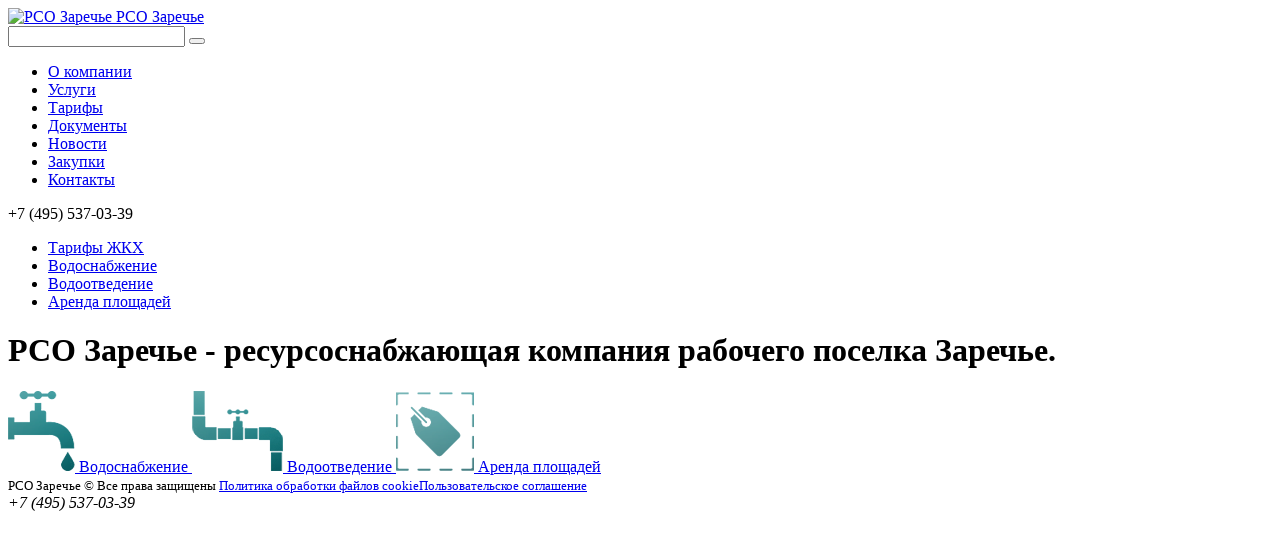

--- FILE ---
content_type: text/html; charset=windows-1251
request_url: http://zao-zarechye.ru/upload/docs/%EF%BF%BD%EF%BF%BD%EF%BF%BD%EF%BF%BD%EF%BF%BD%EF%BF%BD%EF%BF%BD%EF%BF%BD%EF%BF%BD%EF%BF%BD%EF%BF%BD%EF%BF%BD%EF%BF%BD%EF%BF%BD%EF%BF%BD%EF%BF%BD%20%EF%BF%BD%EF%BF%BD%EF%BF%BD3-%EF%BF%BD%EF%BF%BD%EF%BF%BD%EF%BF%BD-3%20%EF%BF%BD%EF%BF%BD%EF%BF%BD%EF%BF%BD%EF%BF%BD%EF%BF%BD%EF%BF%BD%EF%BF%BD%EF%BF%BD%EF%BF%BD%EF%BF%BD%EF%BF%BD%20%EF%BF%BD%EF%BF%BD%20%EF%BF%BD%EF%BF%BD%EF%BF%BD%EF%BF%BD%EF%BF%BD%EF%BF%BD%EF%BF%BD%EF%BF%BD%EF%BF%BD%EF%BF%BD%EF%BF%BD%EF%BF%BD%EF%BF%BD%EF%BF%BD%EF%BF%BD%EF%BF%BD%EF%BF%BD%EF%BF%BD%EF%BF%BD%EF%BF%BD%EF%BF%BD%EF%BF%BD%EF%BF%BD%EF%BF%BD%EF%BF%BD%EF%BF%BD%EF%BF%BD%EF%BF%BD%EF%BF%BD%EF%BF%BD%20%EF%BF%BD%EF%BF%BD%EF%BF%BD%EF%BF%BD%EF%BF%BD%EF%BF%BD%EF%BF%BD%EF%BF%BD%EF%BF%BD%EF%BF%BD%EF%BF%BD%EF%BF%BD%EF%BF%BD%EF%BF%BD%EF%BF%BD%EF%BF%BD.pdf
body_size: 4580
content:
<!doctype html>
<!--[if IE 7]> <html class="no-js ie7 all-ie" lang="en"> <![endif]-->
<!--[if IE 8]> <html class="no-js ie8 all-ie" lang="en"> <![endif]-->
<!--[if IE 9]> <html class="no-js ie9 all-ie" lang="en"> <![endif]-->
<html class="no-js" lang="en">
<head>
    <meta charset="utf-8">
    <meta http-equiv="X-UA-Compatible" content="IE=edge,chrome=1">
    <title>PCO Заречье - ресурсоснабжающая компания рабочего поселка Заречье. </title>
    <meta name="description" content="">
    <meta name="viewport" content="width=device-width">
    <!--[if IE]><script src="http://html5shiv.googlecode.com/svn/trunk/html5.js"></script><![endif]-->
    <!--CSS here-->
<!--	<link rel="stylesheet" type="text/css" href="/bitrix/templates/zao_inner/template_styles.css" /> -->
	<meta http-equiv="Content-Type" content="text/html; charset=windows-1251" />
<meta name="robots" content="index, follow" />
<meta name="keywords" content="РСО заречье" />
<meta name="description" content="На протяжении более чем 10 лет РСО Заречье предоставляет широкий спектр коммунальных ресурсов для жилых и нежилых помещений, земельных участков, домов и коттеджных поселков, детских садов и школ" />
<link href="/bitrix/cache/css/s1/zao_inner/kernel_main/kernel_main.css?175621881248075" type="text/css"  rel="stylesheet" />
<link href="/bitrix/cache/css/s1/zao_inner/kernel_socialservices/kernel_socialservices.css?17563089885280" type="text/css"  rel="stylesheet" />
<link href="/bitrix/cache/css/s1/zao_inner/template_dfc19a5a33a9a21506dbea80607542f8/template_dfc19a5a33a9a21506dbea80607542f8.css?175621877980219" type="text/css"  data-template-style="true"  rel="stylesheet" />
<link href="/bitrix/panel/main/popup.min.css?145923720420704" type="text/css"  data-template-style="true"  rel="stylesheet" />
<script type="text/javascript">if(!window.BX)window.BX={message:function(mess){if(typeof mess=='object') for(var i in mess) BX.message[i]=mess[i]; return true;}};</script>
<script type="text/javascript">(window.BX||top.BX).message({'JS_CORE_LOADING':'Загрузка...','JS_CORE_NO_DATA':'- Нет данных -','JS_CORE_WINDOW_CLOSE':'Закрыть','JS_CORE_WINDOW_EXPAND':'Развернуть','JS_CORE_WINDOW_NARROW':'Свернуть в окно','JS_CORE_WINDOW_SAVE':'Сохранить','JS_CORE_WINDOW_CANCEL':'Отменить','JS_CORE_WINDOW_CONTINUE':'Продолжить','JS_CORE_H':'ч','JS_CORE_M':'м','JS_CORE_S':'с','JSADM_AI_HIDE_EXTRA':'Скрыть лишние','JSADM_AI_ALL_NOTIF':'Показать все','JSADM_AUTH_REQ':'Требуется авторизация!','JS_CORE_WINDOW_AUTH':'Войти','JS_CORE_IMAGE_FULL':'Полный размер'});</script>
<script type="text/javascript">(window.BX||top.BX).message({'SS_NETWORK_DISPLAY':'N','SS_NETWORK_URL':false,'SS_NETWORK_POPUP_TITLE':'Битрикс24 - Единая авторизация','SS_NETWORK_POPUP_CONNECT':'Подключить','SS_NETWORK_POPUP_TEXT':'<b>Подключите свой Битрикс24<\/b>, используйте один логин и пароль для авторизации на любом вашем сайте.<\/b><br /><br />Больше не нужно помнить разные пароли и логины,<br />Битрикс24 - ваш единый вход.','SS_NETWORK_POPUP_DONTSHOW':'Больше не показывать это сообщение'});</script>
<script type="text/javascript">(window.BX||top.BX).message({'LANGUAGE_ID':'ru','FORMAT_DATE':'DD.MM.YYYY','FORMAT_DATETIME':'DD.MM.YYYY HH:MI:SS','COOKIE_PREFIX':'BITRIX_SM','SERVER_TZ_OFFSET':'10800','SITE_ID':'s1','SITE_DIR':'/','USER_ID':'','SERVER_TIME':'1768377207','USER_TZ_OFFSET':'0','USER_TZ_AUTO':'Y','bitrix_sessid':'0c6a65270f29537dab89fa27d50290b2'});</script>


<script type="text/javascript" src="/bitrix/cache/js/s1/zao_inner/kernel_main/kernel_main.js?1756218812267275"></script>
<script type="text/javascript" src="/bitrix/cache/js/s1/zao_inner/kernel_socialservices/kernel_socialservices.js?17563089883679"></script>
<script type="text/javascript">BX.setJSList(['/bitrix/js/main/core/core.js?145923721670214','/bitrix/js/main/core/core_ajax.js?145923721420978','/bitrix/js/main/core/core_window.js?145923720274917','/bitrix/js/main/json/json2.min.js?13971318423442','/bitrix/js/main/core/core_ls.js?14592371167365','/bitrix/js/main/session.js?14592371122511','/bitrix/js/main/core/core_popup.js?145923720231170','/bitrix/js/main/core/core_date.js?145923721634276','/bitrix/js/main/utils.js?145923711219858','/bitrix/js/socialservices/ss_admin.js?14592372421657','/bitrix/js/socialservices/ss.js?13971293451419']); </script>
<script type="text/javascript">BX.setCSSList(['/bitrix/js/main/core/css/core.css?14592371122854','/bitrix/js/main/core/css/core_popup.css?145923720433075','/bitrix/js/main/core/css/core_date.css?14592371219689','/bitrix/js/socialservices/css/ss_admin.css?1459237242330','/bitrix/js/socialservices/css/ss.css?14592372414566','/bitrix/templates/zao_inner/styles.css?13971293601211','/bitrix/templates/zao_inner/template_styles.css?139712936078210']); </script>


<script type="text/javascript">var _ba = _ba || []; _ba.push(["aid", "72deda79110de1ee0789c471a841dc78"]); _ba.push(["host", "zao-zarechye.ru"]); (function() {var ba = document.createElement("script"); ba.type = "text/javascript"; ba.async = true;ba.src = (document.location.protocol == "https:" ? "https://" : "http://") + "bitrix.info/ba.js";var s = document.getElementsByTagName("script")[0];s.parentNode.insertBefore(ba, s);})();</script>


    <!--CSS here-->
    <script src="/bitrix/templates/zao_inner/js/vendor/modernizr-2.6.1.min.js"></script>
</head>
<body itemscope itemtype='http://schema.org/HomeAndConstructionBusiness'> 
<!--[if lt IE 9]><p class=chromeframe>Внимание! Вы используете <em>устаревший браузер!</em> Страница может загружаться долго, а часть элементов сайта выводится в упрощенном виде. Чтобы увидеть полноценную версию сайта - <a id="bxid_733311" href="http://browsehappy.com/" >установите новый современный браузер</a> - это увеличит скорость загрузки страниц в несколько раз, или <a id="bxid_245115" href="http://www.google.com/chromeframe/?redirect=true" >установите расширение Google Chrome Frame для Internet Explorer</a> - это позволит вам увеличить скорость загрузки страниц не покидая браузер.</p><![endif]-->
 			 
<div id="panel"></div>
 
<!-- WRAPPER -->
 
<div class="l-baseWrap">

    <!-- HEADER -->
    <header class="l-baseHeader">
        <!--main logo-->
        <!--insert full url address here -->
        <a href="/" class="b-mainLogo" itemprop='url'>
            <img src="/bitrix/templates/zao_inner/images/mainLogo.png" alt="РСО Заречье" itemprop='image'>
            <span class="ir" itemprop='name'>РСО Заречье</span>
        </a>
        <!--search-->
        <div class="b-search">
            <!-- <a href="#" class="b-search__sitemap">Карта сайта</a> -->
 

<form action="/search/index.php">
<input type="search" name="q" class="b-search__input" /> 

<button type="submit" name="s" class="b-search__button"></button> </form> 
 	
        </div>
        <!--main navigation-->
<div class="b-Nav">
        <nav class="b-mainNav" itemscope itemtype='http://schema.org/SiteNavigationElement'>
            
      <ul class="b-mainNav__list"> 
			<li> <a href="/about/" class="b-mainNav__link" >О компании</a>
		
			<li> <a href="/services/" class="b-mainNav__link" >Услуги</a>
		
			<li> <a href="/tariffs/" class="b-mainNav__link" >Тарифы</a>
		
			<li> <a href="/documents/" class="b-mainNav__link" >Документы</a>
		
			<li> <a href="/news/" class="b-mainNav__link" >Новости</a>
		
			<li> <a href="/konkursy-i-zakupki/" class="b-mainNav__link" >Закупки</a>
		
			<li> <a href="/contacts/" class="b-mainNav__link" >Контакты</a>
		
</ul>		
		
        </nav></div>
    </header>
    <!--END HEADER-->

    <!-- CONTENT -->
    <div class="l-contentWrap">

        <!--left column-->
        <aside class="l-columnLt" itemscope itemtype='http://schema.org/WPSideBar'>
            <!--phone number-->
            <div class="b-phone" itemprop='telephone'>
                <span class="b-phone__code">+7 (495) </span>537-03-39
            </div>

          
 


            <nav class="b-asideNav" itemscope itemtype='http://schema.org/SiteNavigationElement'>
                <ul class="b-asideNav__list">
                    <li><a href="/tarify/" class="b-asideNav__link item-1">Тарифы ЖКХ</a></li>
                    <li><a href="/services/" class="b-asideNav__link item-2">Водоснабжение</a></li>
                    <li><a href="/services/vodootvedenie.php" class="b-asideNav__link item-3">Водоотведение</a></li>
                    <li><a href="/services/rent.php" class="b-asideNav__link item-5">Аренда площадей</a></li>
                </ul>
            </nav>
        </aside>
        <!--end left column-->

        <!--main column-->
        <div class="l-columnMain" role="main">
            <!--breadcrumbs-->
            <nav class="b-breadcrumbs" itemprop='breadcrumb'>
                <div class="clear"></div>
            </nav>
            <!--page header-->
            <h1 class="b-contentHeader">PCO Заречье - ресурсоснабжающая компания рабочего поселка Заречье. </h1>
            <div class="contentEditable"> 
                <!--styles for these tags only working in parent element with class "contentEditable"-->
                 <a href="/services/" class="b-indexCategory" > <img src="/upload/medialibrary/17a/17a73be86901fbfa61d20c3d77bfe5ce.png" class="b-indexCategory__image" alt="b-indexCategory-1.png" title="b-indexCategory-1.png"  /> <span class="b-indexCaterory__text">Водоснабжение</span> </a> 
<!--one category-->
 <a href="/services/vodootvedenie.php" class="b-indexCategory" > <img src="/upload/medialibrary/cab/cab3df3e111dc2ae9ada5b9125a43401.png" class="b-indexCategory__image" alt="b-indexCategory-2.png" title="b-indexCategory-2.png"  /> <span class="b-indexCaterory__text">Водоотведение</span> </a> 

<!--one category-->
 <a href="/services/rent.php" class="b-indexCategory" > <img src="/upload/medialibrary/4d6/4d6e93d89cab5a249fc27eefaece87e5.png" class="b-indexCategory__image" alt="b-indexCategory-4.png" title="b-indexCategory-4.png"  /> <span class="b-indexCaterory__text">Аренда площадей</span> </a></div> 
        </div>


    </div><!-- END CONTENT -->
</div><!-- END WRAPPER -->

<!-- FOOTER -->
<footer class="l-baseFooter">
    <small class="b-copy">
        РСО Заречье © Все права защищены

        <!--<a href="http://pugofka.com" target="_blank" class="b-copy__link" >Создание сайта - Веб-студия &quot;Пугофка&quot;</a>--> <a class="b-copy__link" href="/upload/docs/cookies_policy.pdf" target="_blank">Политика обработки файлов cookie</a><a class="b-copy__link" href="/upload/docs/user_agreement.pdf" target="_blank">Пользовательское соглашение</a>
    </small>
    <address class="b-footerPhone" itemprop='telephone'>
        <span class="b-footerPhone__code">+7 (495) </span>537-03-39
    </address>

<!-- Yandex.Metrika counter -->
<script type="text/javascript">
(function (d, w, c) {
    (w[c] = w[c] || []).push(function() {
        try {
            w.yaCounter17744707 = new Ya.Metrika({id:17744707, enableAll: true});
        } catch(e) { }
    });
    
    var n = d.getElementsByTagName("script")[0],
        s = d.createElement("script"),
        f = function () { n.parentNode.insertBefore(s, n); };
    s.type = "text/javascript";
    s.async = true;
    s.src = (d.location.protocol == "https:" ? "https:" : "http:") + "//mc.yandex.ru/metrika/watch.js";

    if (w.opera == "[object Opera]") {
        d.addEventListener("DOMContentLoaded", f);
    } else { f(); }
})(document, window, "yandex_metrika_callbacks");
</script>
<noscript><div><img src="//mc.yandex.ru/watch/17744707" style="position:absolute; left:-9999px;" alt="" /></div></noscript>
<!-- /Yandex.Metrika counter -->

</footer>
<!-- END FOOTER -->
 
<script src="//ajax.googleapis.com/ajax/libs/jquery/1.8.0/jquery.min.js"></script>
 
<script>window.jQuery || document.write('<script src="js/vendor/jquery-1.8.0.min.js"><\/script>
 ') 
<script src="/bitrix/templates/zao_inner/js/plugins.js"></script>
 
<script src="/bitrix/templates/zao_inner/js/main.js"></script>
 </body>
</html>